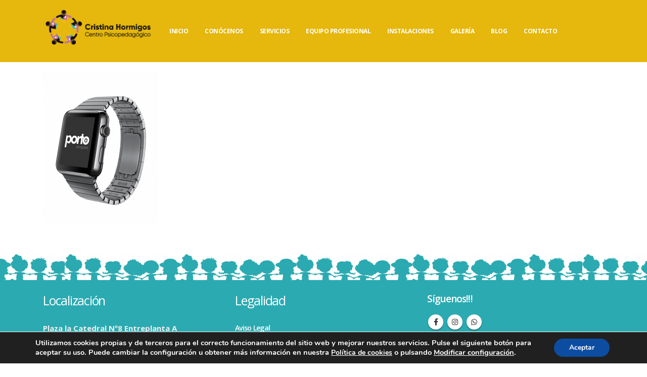

--- FILE ---
content_type: text/css
request_url: https://psicopedagogiacristinahormigos.com/wp-content/uploads/porto_styles/theme_css_vars.css?ver=6.2.2
body_size: 2077
content:
:root{--porto-skin-color:#efb70c;--porto-skin-color-inverse:#ffffff;--porto-secondary-color:#bf71a1;--porto-tertiary-color:#2baab1;--porto-quaternary-color:#241b22;--porto-dark-color:#212529;--porto-light-color:#ffffff;--porto-grid-gutter-width:30px;--porto-body-ff:"Open Sans";--porto-body-fw:400;--porto-body-fs:14px;--porto-body-lh:24px;--porto-body-ls:0;--porto-body-color:#777777;;--porto-column-spacing:15px;--porto-res-spacing:15px;--porto-skin-dark-5:#d7a50b;--porto-skin-dark-10:#bf920a;--porto-skin-dark-20:#8e6d08;--porto-skin-light-5:#f4c021}.container,.wp-block,.col-half-section{--porto-container-width:1140px}h1{--porto-h1-ff:"Open Sans";--porto-h1-fw:400;--porto-h1-fs:36px;--porto-h1-lh:44px;--porto-h1-color:#212529;}h2{--porto-h2-ff:"Open Sans";--porto-h2-fw:300;--porto-h2-fs:30px;--porto-h2-lh:40px;--porto-h2-color:#efb70c;}h3{--porto-h3-ff:"Open Sans";--porto-h3-fw:400;--porto-h3-fs:25px;--porto-h3-lh:32px;--porto-h3-color:#bf71a1;}h4{--porto-h4-ff:"Open Sans";--porto-h4-fw:600;--porto-h4-fs:20px;--porto-h4-lh:24px;--porto-h4-ls:-1px;--porto-h4-color:#2baab1;}h5{--porto-h5-ff:"Open Sans";--porto-h5-fw:600;--porto-h5-fs:14px;--porto-h5-lh:18px;--porto-h5-color:#212529;}h6{--porto-h6-ff:"Open Sans";--porto-h6-fw:400;--porto-h6-fs:14px;--porto-h6-lh:18px;--porto-h6-color:#212529;}.main-sidebar-menu{--porto-menu-side-ff:"Open Sans";--porto-menu-side-fw:400;--porto-menu-side-fs:14px;--porto-menu-side-lh:18px;--porto-menu-side-ls:0;}.add-links,.yith-wcwl-add-to-wishlist{--porto-shop-add-links-color:#333333;--porto-shop-add-links-bg-color:#ffffff;--porto-shop-add-links-border-color:#dddddd}.onnew{}#header .logo{--porto-logo-mw:220px;--porto-sticky-logo-mw:275px}.side-header-narrow-bar-logo{--porto-side-logo-mw:220px}.row > *{width:100%}@media (min-width:992px) and (max-width:1169px){.container,.wp-block,.col-half-section{--porto-container-width:960px}}@media (min-width:1170px){#header .logo{--porto-logo-mw:220px}}@media (max-width:991px){:root{--porto-res-spacing:30px}#header .logo{--porto-logo-mw:220px}}@media (max-width:767px){#header .logo{--porto-logo-mw:220px}}@media (max-width:575px){:root{--porto-res-spacing:20px}}